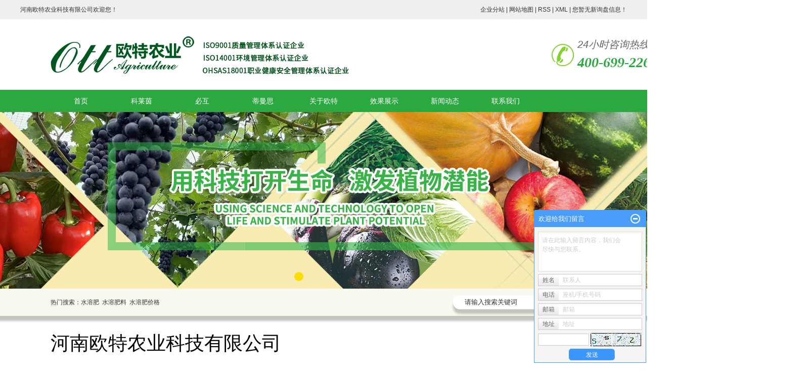

--- FILE ---
content_type: text/html;charset=utf-8
request_url: http://www.klysrf.com/hunan.html
body_size: 12195
content:
 <!DOCTYPE html>
<html lang="zh-CN">
<head>
<meta charset="utf-8">
<meta http-equiv="X-UA-Compatible" content="IE=edge,chrome=1">
<title>湖南水溶肥_湖南水溶肥料_湖南水溶肥价格_湖南水溶肥厂家-河南欧特农业科技有限公司</title>
<meta name="keywords" content="湖南水溶肥,湖南水溶肥料,湖南水溶肥价格,湖南水溶肥厂家,河南欧特农业科技有限公司" />
<meta name="description" content="河南欧特农业科技有限公司是一家以高新生物技术为核心，有机、生态、绿色、健康为理念，集水溶肥、有机无机肥料、高端水溶性肥料、功能型肥料及高效活性微生物菌剂的研发、生产、销售与服务为一体的现代化农业科技企业。" />
<meta name="baidu-site-verification" content="KfuloEXKSI" />
<meta name="360-site-verification" content="a85434bf657f1e6a20545d649f4a0623" />
<link rel="shortcut icon" type="image/x-icon" href="http://www.klysrf.com/ico/favicon.ico?878231128" />
<link rel="stylesheet" type="text/css" href="http://www.klysrf.com/template/default/style/base.css?9.2" />
<link rel="stylesheet" type="text/css" href="http://www.klysrf.com/template/default/style/model.css?9.2" />
<link rel="stylesheet" type="text/css" href="http://www.klysrf.com/template/default/style/main.css?9.2" />
<link rel="stylesheet" type="text/css" href="http://www.klysrf.com/data/user.css?9.2" />
<script src="http://www.klysrf.com/template/default/js/jquery-1.8.3.min.js?9.2"></script>
<script>
	var url = 'http://www.klysrf.com/';
	var M_URL = 'http://www.klysrf.com/m/';
</script>
<script src="http://www.klysrf.com/template/default/js/mobile.js?9.2"></script>
</head>
<body>

<!-- 公共头部包含 -->
<div class="head">
  <div class="top clearfix">
    <div class="wel fl"><p>河南欧特农业科技有限公司欢迎您！</p><p><br/></p></div>
    <div class="k1 fr">
      <a href="http://www.klysrf.com/region/" >企业分站</a> |
      <a href="http://www.klysrf.com/sitemap/">网站地图</a> |
      <a href="http://www.klysrf.com/rss.xml">RSS</a> |
      <a href="http://www.klysrf.com/sitemap.xml">XML</a> |
      <a href="http://www.klysrf.com/dm/" class="feedback" target="_blank" rel="nofollow">您暂无新询盘信息！</a>
    </div>
  </div>
</div>
<div id="header">
  <div class="top clearfix">
  	<div class="logo">
  		<a href="http://www.klysrf.com/" class="logo">
        <h1><img alt="水溶肥" src="http://www.klysrf.com/data/images/other/20240621155704_202.png" /></h1>
      </a>
    </div>
    <div class="yu fl"> <p><img src="/data/upload/image/20200530/1590823623724608.png" title="科莱茵大量元素水溶肥" alt="科莱茵大量元素水溶肥" width="300" height="100" border="0" vspace="0" style="width: 300px; height: 100px;"/></p></div>
     <div class="k2 fr">
       <p><span style="font-size: 20px;">24小时咨询热线</span></p><p><span style="color: rgb(44, 168, 65); font-size: 36px;"></span></p><p style="white-space: normal;"><font color="#2ca841" face="微软雅黑, Microsoft YaHei"><span style="font-size: 28px;"><b>400-699-2265</b></span></font></p>
    </div>
  	<div class="topLink">
      	</div>
  </div>
</div>
<!-- 导航栏包含 -->
  <div id="menu" >
  <ul class="nav clearfix">
      <li><a href="http://www.klysrf.com/">首页</a></li>
      <li><a href="http://www.klysrf.com/product.php?mod=list&word=&brand=8">科莱茵</a></li>
      <li><a href="http://www.klysrf.com/product.php?mod=list&word=&brand=9">必互</a></li>
       <li><a href="http://www.klysrf.com/product.php?mod=list&word=&brand=11">蒂曼思</a>
        
      </li>

	
   <li><a href="http://www.klysrf.com/about/">关于欧特</a>
        <div class="sec">
                                 <a href="http://www.klysrf.com/about/company.html">公司简介</a>
                                  <a href="/case/ryzz8f2/">资质荣誉</a>
                                  <a href="http://www.klysrf.com/about/contact.html">联系我们</a>
                                  <a href="/news/company/">新闻动态</a>
                                  <a href="/case/cfsbc6b/">厂区风貌</a>
                        </div>
      </li>

      <li><a href="http://www.klysrf.com/case/xgal2b3/">效果展示</a>
	 <div class="sec">
                       <a href="http://www.klysrf.com/case/xgal2b3/"target=''>效果案例</a>
             </div>
  </li>
      <li><a href="http://www.klysrf.com/news/nyjs6b7/">新闻动态</a></li>

      <li class="lxff"><a href="http://www.klysrf.com/about_contact/lxfs024.html">联系我们</a></li>
  </ul>
</div>

<script type="text/javascript">

$(function(){
	$('.nav > li').hover(function(){
		var sec_count  = $(this).find('.sec a').length;
		var a_height   = $(this).find('.sec a').eq(0).height();
		var sec_height =  sec_count * a_height;
		$(this).find('.sec').stop().animate({height:sec_height},300);
	},function(){
		$(this).find('.sec').stop().animate({height:0},300);
	});
});


</script>

<script type="text/javascript">
$(function(){
  $('.translate-en a').last().css('border','none');
  $('.translate li').hover(function(){
    $(this).find('.translate-en').stop().slideDown();
  },function(){
    $(this).find('.translate-en').stop().slideUp();
  }
  );
});
</script>

<!-- 首页banner -->
<div class="banner">
<ul class="bb">
           <li>
       <a title="首页" >
        <img src="http://www.klysrf.com/data/images/slide/20210915172532_697.jpg" alt="首页" width="1920" height="350" />
       </a>
      </li>
     </ul>
</div>

<div class="search clearfix">
    <div class="ss">
        <form method="get" name="formsearch" id="formsearch" action="http://www.klysrf.com/search.php">
            <input type='text' name='wd' id="keyword" value="请输入搜索关键词" />
              <input type="submit" id="s_btn" value="" />
        </form>
        <div class="hotSearch">热门搜索：<a href="http://www.klysrf.com/search.php?wd=%E6%B0%B4%E6%BA%B6%E8%82%A5">水溶肥</a><a href="http://www.klysrf.com/search.php?wd=%E6%B0%B4%E6%BA%B6%E8%82%A5%E6%96%99">水溶肥料</a><a href="http://www.klysrf.com/search.php?wd=%E6%B0%B4%E6%BA%B6%E8%82%A5%E4%BB%B7%E6%A0%BC">水溶肥价格</a></div>
    </div>
</div>

<div class="a2 ab clearfix">
    <div class="ab-le fl">
        <h3>河南欧特农业科技有限公司</h3>
        <div class="cont"><p style="text-indent:43px"><span style="font-family: 仿宋_GB2312; font-size: 18px;">河南欧特农业科技有限公司是一家以植物营养技术为主旨，生态、绿色、健康为理念，集有机肥料、有机无机复混肥料、水溶性肥料、螯合肥、功能肥、生物诱导素及微生物菌剂的研发、生产、销售与服务为一体的现代化农业科技企业。现为品牌强国肥料行业优选成员单位、国家高新技术企业、河南省肥料协会会员单位、河南省肥料协会作物营养与检测技术分会理事单位、河南省有机肥推广试点企业，企业信用评价AAA级信用企业。</span></p><p style="text-indent:43px"><br/></p><p><br/></p></div>
    </div>
    <div class="ab-ri fr"><!--<p><embed src="../template/default/images/shipin.mp4" windowlessvideo="1" wmode="Opaque" style="position: relative;width:464px;height:304px; "/></p>--><p><iframe height="304" width="464" src="https://player.youku.com/embed/XNjM5OTc4Mjc3Mg==" frameborder="0"></iframe></p></div>
    <div class="clearboth"></div>
    <div class="ab-cont">
        <img class="l_btn3" src="http://www.klysrf.com/template/default/images/left.png"/>
        <img class="r_btn3" src="http://www.klysrf.com/template/default/images/right.png"/>
        <!-- 滚动开始 -->
<div id="demo">
<div id="indemo">
	<div id="demo1">
		<ul class="clearfix">
						<li>
			    <a href="/case/161.html">
				    <img border="0" src="http://www.klysrf.com/data/images/slide/20240621141931_341.jpg" />
				</a>
			</li>
						<li>
			    <a href="/case/156.html">
				    <img border="0" src="http://www.klysrf.com/data/images/slide/20240621140849_183.jpg" />
				</a>
			</li>
						<li>
			    <a href="/case/137.html">
				    <img border="0" src="http://www.klysrf.com/data/images/slide/20240621141720_571.jpg" />
				</a>
			</li>
						<li>
			    <a href="/case/135.html">
				    <img border="0" src="http://www.klysrf.com/data/images/slide/20240621141843_524.jpg" />
				</a>
			</li>
						<li>
			    <a href="/case/133.html">
				    <img border="0" src="http://www.klysrf.com/data/images/slide/20240621141133_871.jpg" />
				</a>
			</li>
						<li>
			    <a href="/news/company/">
				    <img border="0" src="http://www.klysrf.com/data/images/slide/20210727170515_738.png" />
				</a>
			</li>
						<li>
			    <a href="">
				    <img border="0" src="http://www.klysrf.com/data/images/slide/20210727170529_670.png" />
				</a>
			</li>
						<li>
			    <a href="">
				    <img border="0" src="http://www.klysrf.com/data/images/slide/20210727170552_239.png" />
				</a>
			</li>
						<li>
			    <a href="">
				    <img border="0" src="http://www.klysrf.com/data/images/slide/20210727170604_304.png" />
				</a>
			</li>
						<li>
			    <a href="">
				    <img border="0" src="http://www.klysrf.com/data/images/slide/20210727170616_329.png" />
				</a>
			</li>
						<li>
			    <a href="">
				    <img border="0" src="http://www.klysrf.com/data/images/slide/20210727170628_275.png" />
				</a>
			</li>
						<li>
			    <a href="">
				    <img border="0" src="http://www.klysrf.com/data/images/slide/20210727170639_930.png" />
				</a>
			</li>
					</ul>
	</div>
	<div id="demo2"></div>
	</div>
</div>
<!-- 滚动结束 -->

    </div>
    
</div>

<div class="a2 chan clearfix">
    <div class="chan-le fl">
        <h3>产品中心</h3>
        <ul class="fenlei">
                        <li><a href="http://www.klysrf.com/product/hunan_cpfly3ba/" class="list_item">湖南大量元素水溶肥料</a></li>
                        <li><a href="http://www.klysrf.com/product/hunan_cpfle744/" class="list_item">湖南中微量元素水溶肥</a></li>
                        <li><a href="http://www.klysrf.com/product/hunan_cpfls904/" class="list_item">湖南氨基酸水溶肥料</a></li>
                        <li><a href="http://www.klysrf.com/product/hunan_fzssrfl2bf/" class="list_item">湖南腐植酸水溶肥料</a></li>
                        <li><a href="http://www.klysrf.com/product/hunan_wswjjb01/" class="list_item">湖南微生物菌剂</a></li>
                        <li><a href="http://www.klysrf.com/product/hunan_gnfe83/" class="list_item">湖南功能肥</a></li>
                        <li><a href="http://www.klysrf.com/product/hunan_swyds637/" class="list_item">湖南生物诱导素</a></li>
                        <li><a href="http://www.klysrf.com/product/hunan_dmssrf3af/" class="list_item">湖南蒂曼思水溶肥</a></li>
                    </ul>
        <div class="chan-tel">
            <span>400-699-2265</span>
            <a href="message/">在线咨询</a>
        </div>
    </div>
    <div class="chan-ri fr">
        <div class="chan-tit">热销产品<a href="product/">更多>></a></div>
        <ul class="product_list1 clearfix">
                            <li>
                    <a href="http://www.klysrf.com/product/hunan_836.html" title="湖南超微粉大量元素水溶肥" class="img"><img src="http://www.klysrf.com/data/images/product/thumb_20241026094726_942.jpg" alt="湖南超微粉大量元素水溶肥" /></a>
                    <h3><a href="http://www.klysrf.com/product/hunan_836.html" title="湖南超微粉大量元素水溶肥">湖南超微粉大量元素水</a></h3>
                </li>
                            <li>
                    <a href="http://www.klysrf.com/product/hunan_840.html" title="湖南旺根，快长，喜果，葡提果，双动力" class="img"><img src="http://www.klysrf.com/data/images/product/thumb_20241026103643_893.jpg" alt="湖南旺根，快长，喜果，葡提果，双动力" /></a>
                    <h3><a href="http://www.klysrf.com/product/hunan_840.html" title="湖南旺根，快长，喜果，葡提果，双动力">湖南旺根，快长，喜果</a></h3>
                </li>
                            <li>
                    <a href="http://www.klysrf.com/product/hunan_839.html" title="湖南含腐植酸水溶肥料" class="img"><img src="http://www.klysrf.com/data/images/product/thumb_20241026103531_185.jpg" alt="湖南含腐植酸水溶肥料" /></a>
                    <h3><a href="http://www.klysrf.com/product/hunan_839.html" title="湖南含腐植酸水溶肥料">湖南含腐植酸水溶肥料</a></h3>
                </li>
                            <li>
                    <a href="http://www.klysrf.com/product/hunan_837.html" title="湖南解决线虫，根腐，烂苗菌剂" class="img"><img src="http://www.klysrf.com/data/images/product/thumb_20241026102602_325.jpg" alt="湖南解决线虫，根腐，烂苗菌剂" /></a>
                    <h3><a href="http://www.klysrf.com/product/hunan_837.html" title="湖南解决线虫，根腐，烂苗菌剂">湖南解决线虫，根腐，</a></h3>
                </li>
                            <li>
                    <a href="http://www.klysrf.com/product/hunan_838.html" title="湖南含甲壳素和木醋液桶肥" class="img"><img src="http://www.klysrf.com/data/images/product/thumb_20241028140515_342.jpg" alt="湖南含甲壳素和木醋液桶肥" /></a>
                    <h3><a href="http://www.klysrf.com/product/hunan_838.html" title="湖南含甲壳素和木醋液桶肥">湖南含甲壳素和木醋液</a></h3>
                </li>
                            <li>
                    <a href="http://www.klysrf.com/product/hunan_841.html" title="湖南不烧根,不伤苗 , 菌肥" class="img"><img src="http://www.klysrf.com/data/images/product/thumb_20241028142345_775.jpg" alt="湖南不烧根,不伤苗 , 菌肥" /></a>
                    <h3><a href="http://www.klysrf.com/product/hunan_841.html" title="湖南不烧根,不伤苗 , 菌肥">湖南不烧根,不伤苗 </a></h3>
                </li>
                    </ul>
        <div class="chan-tit" style="margin-top: 30px;">展示产品<a href="product/">更多>></a></div>
        <ul class="product_list1 clearfix">
                            <li>
                    <a href="http://www.klysrf.com/product/hunan_833.html" title="湖南蒂曼思糖醇螯合钙+镁" class="img"><img src="http://www.klysrf.com/data/images/product/thumb_20241028155426_476.jpg" alt="湖南蒂曼思糖醇螯合钙+镁" /></a>
                    <h3><a href="http://www.klysrf.com/product/hunan_833.html" title="湖南蒂曼思糖醇螯合钙+镁">湖南蒂曼思糖醇螯合钙</a></h3>
                </li>
                            <li>
                    <a href="http://www.klysrf.com/product/hunan_831.html" title="湖南矿源黄腐酸钾 （微生物菌剂）" class="img"><img src="http://www.klysrf.com/data/images/product/thumb_20241028154236_386.jpg" alt="湖南矿源黄腐酸钾 （微生物菌剂）" /></a>
                    <h3><a href="http://www.klysrf.com/product/hunan_831.html" title="湖南矿源黄腐酸钾 （微生物菌剂）">湖南矿源黄腐酸钾 （</a></h3>
                </li>
                            <li>
                    <a href="http://www.klysrf.com/product/hunan_830.html" title="湖南捷沅伊多金（浅层稀矿源黄腐酸钾）" class="img"><img src="http://www.klysrf.com/data/images/product/thumb_20241028152215_465.jpg" alt="湖南捷沅伊多金（浅层稀矿源黄腐酸钾）" /></a>
                    <h3><a href="http://www.klysrf.com/product/hunan_830.html" title="湖南捷沅伊多金（浅层稀矿源黄腐酸钾）">湖南捷沅伊多金（浅层</a></h3>
                </li>
                    </ul>
    </div>
    <div class="clearboth"></div>
    <div class="heng"><p><img src="/data/upload/image/20220324/1648115703487985.jpg" title="1648115703487985.jpg" alt="未标题-3.jpg"/></p></div>
</div>

<div class="a2 liyou">
    <div class="tit"><img src="http://www.klysrf.com/template/default/images/ly.png"></div>
    <div class="liyou-cont">
        <div class="lyimg1"><p><img src="/data/upload/image/20190531/1559272373536443.jpg" title="功能肥厂家批发" alt="功能肥厂家批发" width="475" height="308" border="0" vspace="0" style="width: 475px; height: 308px;"/></p></div>
        <div class="lyimg2"><p><img src="/data/upload/image/20190531/1559272391679112.jpg" title="科莱茵水溶肥用户反馈" alt="科莱茵水溶肥用户反馈" width="475" height="285" border="0" vspace="0" style="width: 475px; height: 285px;"/></p></div>
        <div class="lyimg3"><p><img src="/data/upload/image/20190531/1559272410279918.jpg" title="河南水溶肥厂家" alt="河南水溶肥厂家" width="474" height="219" border="0" vspace="0" style="width: 474px; height: 219px;"/></p></div>
        <div class="ly1 lya">
            <h3>企业实力<span>Highlight the strength</span></h3>
            <div><p style="text-indent: 2em;"><span style="font-family: arial, helvetica, sans-serif; text-indent: 2em;">欧特集团是一家拥有河南琦芯玻璃有限公司、河南欧特农业科技有限公司</span><span style="font-family: arial, helvetica, sans-serif; text-indent: 2em;">两</span><span style="font-family: arial, helvetica, sans-serif; text-indent: 2em;">家全资子公司的集团化管理公司。集团业务涉及肥料研发与生产、植物营养研究、植物生命技术、植物营养液研发与应用、生物技术开发、进出口贸易、商贸百货及玻璃深加工等。</span><br/></p><audio controls="controls" style="display: none;"></audio></div>
        </div>
        <div class="ly2 lya">
            <h3>品牌宣传<span>advanced equipment</span></h3>
            <div><p style="text-indent: 2em;">国家高新技术企业、河南省肥料协会会员单位、河南省肥料协会作物营养与检测技术分分理事单位、河南省有机肥推广试点企业、企业信用评价AAA级信用企业、品牌强国肥料行业优选成员单位。</p></div>
        </div>
        <div class="ly3 lya">
            <h3>公司保障<span>Company guarantee</span></h3>
            <div><p>郑重的保障：1、品质保障；2、无理由退货；3、不缺少含量；4、拒添加激素；5、不使用低端原料；6、不使用违禁物；7、与我公司产品在剂型、含量、配方、原料完全一致的情况下，价高退差。</p></div>
        </div>
        <div class="ly4 lya">
            <h3>产品丰富<span>Strict process</span></h3>
            <div><p style="text-indent: 2em;">公司旗下品牌“科莱茵”<span style="text-indent: 32px;">“蒂曼思”</span>目前已形成粉剂、悬浮剂、水剂、颗粒剂、螯合剂及清液肥六大剂型，涵盖大量元素水溶肥料、中量元素水溶肥料、微量元素水溶肥料、含腐植酸水溶肥料、含氨基酸水溶肥料、复合微生物菌剂和螯合肥料等七大系列百余种产品。</p></div>
        </div>
        <div class="ly5 lya">
            <h3>服务理念<span>Perfect Service</span></h3>
            <div class="cont"><p>完善的质量保障体系：每批次产品均进行生产检验和出厂检验，不合格产品不出厂。</p><p>标准的技术服务体系：量身定作市场运作指导方案及科学的施肥方案。<br/></p><p>顺畅的物流服务体系：24小时内发货，物流快捷配送，跟踪服务。<br/></p><p><br/></p></div>
            <a href="message/">立即咨询</a>
            <div class="ly-tel"></div>
        </div>
    </div>
</div>

<div class="heng2"><p><img src="/data/upload/image/20220324/1648115400973208.jpg" title="1648115400973208.jpg" alt="未标题-1.jpg"/></p></div>

<div class="heng4"><p><img src="/data/upload/image/20190823/1566550532850034.jpg" title="水溶肥厂家" alt="水溶肥厂家" width="1083" height="462" border="0" vspace="0" style="width: 1083px; height: 462px;"/></p></div>

<div class="a1 ys" style="display:none">
    <div class="a2 ys-cont">
        <div class="ysimg"><img src="http://www.klysrf.com/template/default/images/ys.png"></div>
        <ul>
                        <li>
                <a href="javascript:;">
                    <img border="0" src="http://www.klysrf.com/data/images/slide/20190508165529_572.png" />
                    <span>精选原料</span>
                </a>
                <div class="cont">
                    <h3>SLTE技术提取水溶性甲壳素。海藻精选取北大西洋海岸仅有的AscophyllumNodosum(墨角藻属)海藻</h3>
                    <p>SLTE technology was used to extract water-soluble chitin. The only AscophyllumNodosum(fucus) <br>
algae from the north Atlantic coast were culled</p>
                </div>
            </li>
                        <li>
                <a href="javascript:;">
                    <img border="0" src="http://www.klysrf.com/data/images/slide/20190508165551_330.png" />
                    <span>品类齐全</span>
                </a>
                <div class="cont">
                    <h3>粉剂、水剂、悬浮剂、螯合剂及清液肥五大剂型六大系列</h3>
                    <p>Powder, water, suspension agent, chelating agent and clear <br>
liquid fertilizer five dosage form six series</p>
                </div>
            </li>
                        <li>
                <a href="javascript:;">
                    <img border="0" src="http://www.klysrf.com/data/images/slide/20190508165610_973.png" />
                    <span>卓越效果</span>
                </a>
                <div class="cont">
                    <h3>营养、调节、免疫三效合一</h3>
                    <p>Nutrition, regulation, immunity three effects in one</p>
                </div>
            </li>
                        <li>
                <a href="javascript:;">
                    <img border="0" src="http://www.klysrf.com/data/images/slide/20190508165634_993.png" />
                    <span>先进工艺</span>
                </a>
                <div class="cont">
                    <h3>全球领先的HSPS高温固相合成技术</h3>
                    <p>The world's leading HSPS high temperature solid phase<br>
synthesis technology</p>
                </div>
            </li>
                        <li>
                <a href="javascript:;">
                    <img border="0" src="http://www.klysrf.com/data/images/slide/20190508165649_104.png" />
                    <span>使用有保障</span>
                </a>
                <div class="cont">
                    <h3>郑重承诺：正品保证，假一赔十</h3>
                    <p>Solemn commitment: genuine guarantee, false one compensate ten</p>
                </div>
            </li>
                        <li>
                <a href="javascript:;">
                    <img border="0" src="http://www.klysrf.com/data/images/slide/20190508165706_685.png" />
                    <span>经销无压力</span>
                </a>
                <div class="cont">
                    <h3>无理由退货肥料企业</h3>
                    <p>Domestic only without reason returns fertilizer business</p>
                </div>
            </li>
                    </ul>
    </div>
</div>

<div class="a2 dong">
    <div class="tit2"><h3>公司动态</h3>company dynamic</div>
    <div class="xin-cont clearfix">
        <div class="xin-le fl">
            <div class="xin-tit">市场反馈<a href="/news/scfk44c/">查看更多 >></a></div>
            <ul class="news_list1">
                                <li class="clearfix">
                    <a href="http://www.klysrf.com/news/1158.html"><img src="http://www.klysrf.com/data/images/news/thumb_20211009102749_629.png" alt="大量元素水溶肥的作用与功效"/></a>
                    <div class="cont">
                        <h3><a href="http://www.klysrf.com/news/1158.html">大量元素水溶肥的作用与功效<span>TIME : 09.29.2021</span></a></h3>
                        <p>大量元素水溶肥是十分常见的肥料之一。大量元素水溶肥可以根据其元素的不同配比可分为均衡性、高氮型、高磷型、高...</p>
                        <a href="http://www.klysrf.com/news/1158.html" title="大量元素水溶肥的作用与功效" class="xin-more"></a>
                    </div>
                </li>
                                <li class="clearfix">
                    <a href="http://www.klysrf.com/news/1156.html"><img src="http://www.klysrf.com/data/images/news/thumb_20211009102954_473.jpg" alt="大量元素水溶肥使用方法"/></a>
                    <div class="cont">
                        <h3><a href="http://www.klysrf.com/news/1156.html">大量元素水溶肥使用方法<span>TIME : 09.08.2021</span></a></h3>
                        <p>可以叶面施肥、浸种蘸根、灌溉施肥，灌溉包括喷灌、滴灌等方式进行灌溉时施肥，既节约用水，又节约施肥，而且还植...</p>
                        <a href="http://www.klysrf.com/news/1156.html" title="大量元素水溶肥使用方法" class="xin-more"></a>
                    </div>
                </li>
                                <li class="clearfix">
                    <a href="http://www.klysrf.com/news/1132.html"><img src="http://www.klysrf.com/data/images/news/thumb_20211201174533_238.png" alt="大量元素水溶肥使用方法"/></a>
                    <div class="cont">
                        <h3><a href="http://www.klysrf.com/news/1132.html">大量元素水溶肥使用方法<span>TIME : 08.13.2021</span></a></h3>
                        <p>可以叶面施肥、浸种蘸根、灌溉施肥，灌溉包括喷灌、滴灌等方式进行灌溉时施肥，既节约用水，又节约施肥，而且还植...</p>
                        <a href="http://www.klysrf.com/news/1132.html" title="大量元素水溶肥使用方法" class="xin-more"></a>
                    </div>
                </li>
                            </ul>
        </div>
        <div class="xin-ri fr">
            <div class="xin-tit">效果展示<a href="case/xgal5f7/">查看更多 >></a></div>
            <div class="cont">
                <div id="m_demo">
                    <div id="m_indemo">
                        <div id="m_demo1">
                            <ul class="dong_list1 clearfix">
                                                                <li><a href="/case/38.html"><img border="0" src="http://www.klysrf.com/data/images/slide/20190509082059_847.png"/></a></li>
                                                                <li><a href="/case/39.html"><img border="0" src="http://www.klysrf.com/data/images/slide/20190516092232_911.png"/></a></li>
                                                                <li><a href="/case/40.html"><img border="0" src="http://www.klysrf.com/data/images/slide/20190516092244_614.png"/></a></li>
                                                                <li><a href="/case/41.html"><img border="0" src="http://www.klysrf.com/data/images/slide/20190516092304_193.png"/></a></li>
                                                                <li><a href="/case/42.html"><img border="0" src="http://www.klysrf.com/data/images/slide/20190516092423_245.png"/></a></li>
                                                            </ul>
                        </div>
                        <div id="m_demo2"></div>
                    </div>
                </div>
                <div id="m1_demo">
                    <div id="m1_indemo">
                        <div id="m1_demo1">
                            <ul class="dong_list1 clearfix">
                                                                <li><a href="/case/43.html"><img border="0" src="http://www.klysrf.com/data/images/slide/20190516092322_333.png" /></a></li>
                                                                <li><a href="/case/44.html"><img border="0" src="http://www.klysrf.com/data/images/slide/20190516092333_249.png" /></a></li>
                                                                <li><a href="/case/45.html"><img border="0" src="http://www.klysrf.com/data/images/slide/20190516092344_684.png" /></a></li>
                                                                <li><a href="/case/xgalebb/"><img border="0" src="http://www.klysrf.com/data/images/slide/20190516092401_368.png" /></a></li>
                                                            </ul>
                        </div>
                        <div id="m1_demo2"></div>
                    </div>
                </div>
            </div>
        </div>
    </div>
</div>

<div class="heng3"><p><img src="/data/upload/image/20220324/1648115380850635.jpg" title="1648115380850635.jpg" alt="未标题-2.jpg"/></p></div>

<div class="a2 xin">
    <div class="tit2"><h3>新闻资讯</h3>Related news</div>
    <div class="xin-cont clearfix">
        <div class="xin-le fl">
            <div class="xin-tit">公司新闻<a href="news/company/">查看更多 >></a></div>
            <ul class="news_list1">
                                <li class="clearfix">

                    <a href="http://www.klysrf.com/news/1556.html"><img src="http://www.klysrf.com/data/images/news/thumb_20260110140915_433.jpg" alt="基地种植大户走进欧特肥料厂家， 现场签约火爆！"/></a>
                    <div class="cont">
                        <h3><a href="http://www.klysrf.com/news/1556.html">基地种植大户走进欧特肥料厂...<span>TIME : 01.10.2026</span></a></h3>
                        <p>欧特肥料厂家迎来了一批特殊的客人——来自各地的种植大户代表。他们不远千里，深入欧特厂区与总部，亲眼见证高品...</p>
                        <a href="http://www.klysrf.com/news/1556.html" title="基地种植大户走进欧特肥料厂家， 现场签约火爆！" class="xin-more"></a>
                    </div>
                </li>
                                <li class="clearfix">

                    <a href="http://www.klysrf.com/news/1555.html"><img src="http://www.klysrf.com/data/images/news/thumb_20260103112025_145.jpg" alt="探秘现代农业新标杆：《河南人物》联谊会走进欧特农业厂家"/></a>
                    <div class="cont">
                        <h3><a href="http://www.klysrf.com/news/1555.html">探秘现代农业新标杆：《河南...<span>TIME : 01.03.2026</span></a></h3>
                        <p>探秘现代农业新标杆：《河南人物》联谊会走进欧特农业厂家冬日的阳光洒在厂区的大门上，12月18日，河南省《河...</p>
                        <a href="http://www.klysrf.com/news/1555.html" title="探秘现代农业新标杆：《河南人物》联谊会走进欧特农业厂家" class="xin-more"></a>
                    </div>
                </li>
                                <li class="clearfix">

                    <a href="http://www.klysrf.com/news/1554.html"><img src="http://www.klysrf.com/data/images/news/thumb_20251222171343_644.jpg" alt="欧特水溶肥厂家总部新址落成：迈向全新征程，服务现代农业"/></a>
                    <div class="cont">
                        <h3><a href="http://www.klysrf.com/news/1554.html">欧特水溶肥厂家总部新址落成...<span>TIME : 12.22.2025</span></a></h3>
                        <p>尊敬的合作伙伴与广大农户朋友们： 我们满怀激动与喜悦的心情向大家宣布：欧特水溶肥厂家总部已顺利完成整体搬迁...</p>
                        <a href="http://www.klysrf.com/news/1554.html" title="欧特水溶肥厂家总部新址落成：迈向全新征程，服务现代农业" class="xin-more"></a>
                    </div>
                </li>
                            </ul>
        </div>
        <div class="xin-ri fr">
            <div class="xin-tit">常见问题<a href="news/jszx30f/">查看更多 >></a></div>
            <div class="cont">
                <div id="kehu">
                    <div id="jian">
                        <div id="zheng">
                            <ul class="news_list2">
                                                                <li><a href="http://www.klysrf.com/news/1102.html" title="黄瓜应该如何施肥？">黄瓜应该如何施肥？</a><p>   黄瓜是消费量很大的一种果菜。黄瓜生长快、结果多，喜肥，根系耐肥力弱，对土壤营养条件要求比较严格。黄瓜适宜在肥沃的沙...</p></li>
                                                                <li><a href="http://www.klysrf.com/news/1123.html" title="灌溉方式有几种？各有什么特点？">灌溉方式有几种？各有什么特...</a><p>   灌溉就是通过人工向农田补水。灌溉方式主要有以下几种：   (1)地面灌溉：水流经田间，靠重力或毛细管作用浸润土壤，...</p></li>
                                                                <li><a href="http://www.klysrf.com/news/1121.html" title="如何辩证地看待有机肥和化肥的作用？">如何辩证地看待有机肥和化肥...</a><p>   无论是有机肥还是化肥，所提供给作物的都是养分，施肥效果都有好坏两种可能，关键在于施用是否合理。如果肥料的施用量、养...</p></li>
                                                                <li><a href="http://www.klysrf.com/news/1103.html" title="辣椒应该如何施肥才能增产？">辣椒应该如何施肥才能增产？</a><p>     辣椒是茄科辣椒属一年或有限多年生草本植物。苗期要求温度较高，白天25~30℃，夜晚15-18℃，幼苗不耐低温，...</p></li>
                                                                <li><a href="http://www.klysrf.com/news/1099.html" title="蕃茄应该如何施肥？如何追肥？">蕃茄应该如何施肥？如何追肥...</a><p>   蕃茄是以成熟多汁浆果为产品的草本植物。蕃茄喜温，充足的光照、适宜的温差利于养分的积累和转熟，促使植株健康发育，避免...</p></li>
                                                                <li><a href="http://www.klysrf.com/news/1155.html" title="什么是螯合剂（或称络合剂）？叶面肥中加入鳌合剂有什么好处？">什么是螯合剂（或称络合剂）...</a><p>   鳌合剂也称络合剂，是复杂的往往带有环状结构的化合物，如EDTA、DTPA、CDTA等，它们作为配位体对中心金属离子...</p></li>
                                                            </ul>
                        </div>
                        <div id="xtop"></div>
                    </div>
                </div>
            </div>
        </div>
    </div>
</div>

<div id="footer">
	<div class="a2 clearfix">
		<div class="foot fl">
			<h3>河南欧特农业科技有限公司</h3>
			<div><p>联系电话：市场部王经理 13683807081</p><p>地&nbsp; &nbsp; &nbsp; &nbsp;址 : 长葛市石固镇朝阳村暖泉路1009号</p><p>产品分类：<a href="/product/cpfly3ba/" target="_self">大量元素水溶肥料</a>&nbsp; &nbsp;<a href="/product/cpfle744/" target="_self">中微量元素水溶肥</a>&nbsp; &nbsp;<a href="/product/cpfls904/" target="_self">氨基酸水溶肥料</a>&nbsp; &nbsp;<a href="/product/fzssrfl2bf/" target="_self">腐植酸水溶肥料</a>&nbsp; &nbsp;<a href="/product/wswjjb01/" target="_self">微生物菌剂</a></p><p>&nbsp; &nbsp; &nbsp; &nbsp; &nbsp; &nbsp; &nbsp; &nbsp; &nbsp;<a href="/product/gnfe83/" target="_self">功能肥</a>&nbsp; &nbsp;<a href="/product/swyds637/" target="_self">生物诱导素</a>&nbsp; &nbsp;<a href="/product/dmssrf3af/" target="_self">蒂曼思水溶肥</a></p><p>网&nbsp; &nbsp; &nbsp; 址：<a href="http://www.klysrf.com/" target="_self">www.klysrf.com</a>&nbsp; &nbsp; &nbsp; &nbsp; <a href="/about_yyzz/yyzz0f7.html" target="_self">营业执照</a></p><audio controls="controls" style="display: none;"></audio><audio controls="controls" style="display: none;"></audio>
				<a style="display: inline-block;margin-top: 16px;"   href="http://www.klysrf.com/getkey/" title="热推产品">热推产品</a>&nbsp;&nbsp;|&nbsp;&nbsp;主营区域：
									<span><a href="http://www.klysrf.com/guangxi.html">广西</a></span>
									<span><a href="http://www.klysrf.com/yunnan.html">云南</a></span>
									<span><a href="http://www.klysrf.com/guangdong.html">广东</a></span>
									<span><a href="http://www.klysrf.com/xinjiang.html">新疆</a></span>
									<span><a href="http://www.klysrf.com/shandong.html">山东</a></span>
									<span><a href="http://www.klysrf.com/hebei.html">河北</a></span>
									<span><a href="http://www.klysrf.com/sichuang.html">四川</a></span>
									<span><a href="http://www.klysrf.com/neimeng.html">内蒙</a></span>
									<span><a href="http://www.klysrf.com/guizhou.html">贵州</a></span>
									<span><a href="http://www.klysrf.com/fujian.html">福建</a></span>
									<span><a href="http://www.klysrf.com/zhejiang.html">浙江</a></span>
									<span><a href="http://www.klysrf.com/anhui.html">安徽</a></span>
									<span><a href="http://www.klysrf.com/jiangsu.html">江苏</a></span>
									<span><a href="http://www.klysrf.com/gansu.html">甘肃</a></span>
									<span><a href="http://www.klysrf.com/hunan.html">湖南</a></span>
									<span><a href="http://www.klysrf.com/henan.html">河南</a></span>
									<span><a href="http://www.klysrf.com/jilin.html">东三省</a></span>
											</div>
		</div>
		<div class="er fr">
			<span>扫一扫添加微信公众号</span>
			<div><p><img src="/data/upload/image/20200801/1596274878256776.jpg" title="欧特农业公众号" alt="欧特农业公众号" width="150" height="150" border="0" vspace="0" style="width: 150px; height: 150px;"/></p></div>
		</div>
	</div>
</div>
<div class="copyright">
		Copyright © 河南欧特农业科技有限公司 技术支持：<a rel='nofollow' href='http://www.xysd.top' target='_blank'>祥云时代&nbsp&nbsp备案号：<a href="http://beian.miit.gov.cn/">豫ICP备17000735号-2</a></a> <a href='http://www.klysrf.com/about_disclaimer/mzsmc48.html'>免责声明</a>
		<div class="f_link">友情链接：
    </div>
</div>

<!-- 此处为统计代码 -->
<script>
document.write(unescape('%3Cscript%3E%0Avar%20_hmt%20%3D%20_hmt%20%7C%7C%20%5B%5D%3B%0A%28function%28%29%20%7B%0A%20%20var%20hm%20%3D%20document.createElement%28%22script%22%29%3B%0A%20%20hm.src%20%3D%20%22https%3A//hm.baidu.com/hm.js%3F89f4a39c6ea1b875d7291279eac4d4a7%22%3B%0A%20%20var%20s%20%3D%20document.getElementsByTagName%28%22script%22%29%5B0%5D%3B%20%0A%20%20s.parentNode.insertBefore%28hm%2C%20s%29%3B%0A%7D%29%28%29%3B%0A%3C/script%3E%0A'));
</script><script>(function() {var _53code = document.createElement("script");_53code.src = "https://tb.53kf.com/code/code/10064589/1";var s = document.getElementsByTagName("script")[0]; s.parentNode.insertBefore(_53code, s);})();</script>

<script charset="UTF-8" id="LA_COLLECT" src="//sdk.51.la/js-sdk-pro.min.js"></script>
<script>LA.init({id: "JqnePdtYW8v8iVI1",ck: "JqnePdtYW8v8iVI1"})</script>


<script>
  $(document).ready(function(){
      $(function () {
  //当点击跳转链接后，回到页面顶部位
          $("#gotop").click(function(){
              $('body,html').animate({scrollTop:0},400);
              return false;
          });
      });
  });
</script>

<script>
   $('.kf-open').on('click',function(){
      $(".kf-content").animate({opacity:'show'},'normal',function(){
      $(".kf-content").show();
      });
      $(this).hide();
   });
   $('.close-btn').on('click',function(){
      $(".kf-content").animate({width:'hide',opacity:'hide'},'normal',function(){
      $(".kf-content").hide();
      });
      $('.kf-open').show();
   });
</script>

<script type="text/javascript">
    var href="";
    if(href=="")
    {
       $(".code").css("display","none");
    }
    var currentid='8';
    if(currentid!='7')
    {
      switch(currentid)
      {
          case '1':
          $('.kf_btn').css('background','url("http://www.klysrf.com/template/default/images/kf/qing.png") left 33px no-repeat');
          $('.top_bg').css('background','url("http://www.klysrf.com/template/default/images/kf/qing1.png") left bottom no-repeat');
          $('.othercolor').css('background','#40c0ac');
          break;

          case '2':
          $('.kf_btn').css('background','url("http://www.klysrf.com/template/default/images/kf/puper.png") left 33px no-repeat');
          $('.top_bg').css('background','url("http://www.klysrf.com/template/default/images/kf/puple1.png") left bottom no-repeat');
          $('.othercolor').css('background','#8838cc');
          break;

          case '3':
          $('.kf_btn').css('background','url("http://www.klysrf.com/template/default/images/kf/kefu_yellow.png") left 33px no-repeat');
          $('.top_bg').css('background','url("http://www.klysrf.com/template/default/images/kf/yellow1.png") left bottom no-repeat');
          $('.othercolor').css('background','#ffc713');
          break;

          case '4':
          $('.kf_btn').css('background','url("http://www.klysrf.com/template/default/images/kf/kefu_left.png") left 33px no-repeat');
          $('.top_bg').css('background','url("http://www.klysrf.com/template/default/images/kf/red1.png") left bottom no-repeat');
          $('.othercolor').css('background','#e5212d');
          break;

          case '5':
          $('.kf_btn').css('background','url("http://www.klysrf.com/template/default/images/kf/kefu_cheng.png") left 33px no-repeat');
          $('.top_bg').css('background','url("http://www.klysrf.com/template/default/images/kf/cheng1.png") left bottom no-repeat');
          $('.othercolor').css('background','#e65a22');
          break;

          case '6':
          $('.kf_btn').css('background','url("http://www.klysrf.com/template/default/images/kf/green.png") left 33px no-repeat');
          $('.top_bg').css('background','url("http://www.klysrf.com/template/default/images/kf/green1.png") left bottom no-repeat');
          $('.othercolor').css('background','#78cf1b');
          break;

          case '8':
          $('.float-kf').css('display','block');
          break;

          case '9':
          $('.float-kf').css('display','none');
          $('.kf-switch').css('display','block');
          break;

      }
    }
    var _windowScrollTop=0;    //滚动条距离顶端距离
    var _windowWidth=$(window).width(); //窗口宽度
    $(window).scroll(actionEvent).resize(actionEvent);  //监听滚动条事件和窗口缩放事件
        //响应事件
    function actionEvent(){
        _windowScrollTop = $(window).scrollTop();  //获取当前滚动条高度
     //   _windowWidth=$(window).width();//获取当前窗口宽度
        moveQQonline();//移动面板
    }
        //移动面板
    function moveQQonline(){
                //.stop()首先将上一次的未完事件停止，否则IE下会出现慢速僵死状态，然后重新设置面板的位置。
        $(".kf").stop().animate({
              top: _windowScrollTop+100
             }, "fast");
        $('.alignCenter').stop().animate({
              top: _windowScrollTop+133
             }, "fast");

        $(".kf-switch").stop().animate({
              top: _windowScrollTop+100
             }, "fast");
        $(".float-kf").stop().animate({
              top: _windowScrollTop+100
             }, "fast");
    }
$(".kf_btn").toggle(
  function()
  {
    $('.open').addClass('close');
    $('.alignCenter').hide();
    $(".kf_main").animate({width:'hide',opacity:'hide'},'normal',function(){
      $(".kf_main").hide();
      var href="";
      if(href==""){
        $(".code").css("display","none");
      }else{
        $('.e_code img').animate({width:'hide',opacity:'hide'});
      }

    });
  },
  function(){
    $('.open').removeClass('close');
    $(".kf_main").animate({opacity:'show'},'normal',function(){
      $(".kf_main").show();
      var href="";
      if(href==""){
        $(".code").css("display","none");
      }else{
        $('.e_code img').animate({opacity:'show'});
      }

    });
  }
);

$('#hidden_share').click(function(){
    $('.alignCenter').show();
})
$('.alignCenter .title img').click(function(){
    $('.alignCenter').hide();
})
</script>

	<!--[if IE 6]>  
<style type="text/css">
#m_div{position:absolute;}
</style>  
<![endif]-->
<div id="m_div">
<div class="w_title">
	<div id="m_top"></div>
	<div id="m_mid"></div>
	<div id="m_bot">欢迎给我们留言</div>
	<a href="javascript:void(0);" class="m_close" title="最小化"></a>
</div>
<form class="message w_message" action="http://www.klysrf.com/message/" method="post">
	<input name="action" type="hidden" value="saveadd" />
 	<div class='index_message'>
    	<span class="m_label d_label">请在此输入留言内容，我们会尽快与您联系。</span>
		<textarea id="content" rows="2" cols="80" name="content" class="m_input"></textarea>
 	</div>
	<div class='name_input clearfix'>
    	<div class='input_left'>姓名</div>
     	<div class='input_right'>
        	<span class="m_label">联系人</span>   
        	<input id="name" name="name" type="text" class="m_input" />
    	</div>
	</div>

	<div class='name_input clearfix'>
    	<div class='input_left'>电话</div>
    	<div class='input_right'>
        	<span class="m_label">座机/手机号码</span>
	    	<input id="contact" name="contact" type="text" class="m_input" />
        </div>
    </div>

    <div class='name_input clearfix'>
    	<div class='input_left'>邮箱</div>
    	<div class='input_right'>
        	<span class="m_label">邮箱</span>
	    	<input id="email" name="email" type="text" class="m_input" />
        </div>
    </div>

    <div class='name_input clearfix'>
    	<div class='input_left'>地址</div>
    	<div class='input_right'>
        	<span class="m_label">地址</span>
	    	<input id="address" name="address" type="text" class="m_input" />
        </div>
    </div>
 
	<div id="code">
		<input id="checkcode" name="checkcode" type="text" /> 
	    <img id="checkCodeImg" src="http://www.klysrf.com/data/include/imagecode.php?act=verifycode" onclick="changCode('http://www.klysrf.com/', 100, 26)"  />
	</div>
 
	<div class="m_under">
		<input type="submit" class="msgbtn" name="btn" value="发送" />
    </div>
</form>
</div>
<script type="text/javascript">
$(".w_title").toggle(function(){
	$(".w_message").hide();
	$(".m_close").attr("title","最大化");	
	$(".m_close").addClass("m_open");
},
function(){
	$(".w_message").show();
	$(".m_close").attr("title","最小化");
	$(".m_close").removeClass("m_open");	
}
);
var currentid='8';
if(currentid!='7')
{
	switch(currentid)
	{
		case '1':
		 $('#m_top').css('background','#3cb6a2');
		 $('#m_mid').css('background','#3cb6a2');
		 $('#m_bot').css('background','#3cb6a2');
		 $('.w_message').css('border-color','#3cb6a2');
		 $('.w_message .msgbtn').css('background','url("http://www.klysrf.com/template/default/images/newadd/style1.png") left bottom no-repeat');
		break;

		case '2':
		  $('#m_top').css('background','#8039c5');
		  $('#m_mid').css('background','#8039c5');
		  $('#m_bot').css('background','#8039c5');
		  $('.w_message').css('border-color','#8039c5');
		  $('.w_message .msgbtn').css('background','url("http://www.klysrf.com/template/default/images/newadd/style2.png") left bottom no-repeat');
		break;

		case '3':
		  $('#m_top').css('background','#ffc50c');
		  $('#m_mid').css('background','#ffc50c');
		  $('#m_bot').css('background','#ffc50c');
		  $('.w_message').css('border-color','#ffc50c');
		  $('.w_message .msgbtn').css('background','url("http://www.klysrf.com/template/default/images/newadd/style3.png") left bottom no-repeat');
		break;

		case '4':
		  $('#m_top').css('background','#ed2b36');
		  $('#m_mid').css('background','#ed2b36');
		  $('#m_bot').css('background','#ed2b36');
		  $('.w_message').css('border-color','#ed2b36');
		  $('.w_message .msgbtn').css('background','url("http://www.klysrf.com/template/default/images/newadd/style4.png") left bottom no-repeat');
		break;

		case '5':
		  $('#m_top').css('background','#e4531a');
		  $('#m_mid').css('background','#e4531a');
		  $('#m_bot').css('background','#e4531a');
		  $('.w_message').css('border-color','#e4531a');
		  $('.w_message .msgbtn').css('background','url("http://www.klysrf.com/template/default/images/newadd/style5.png") left bottom no-repeat');
		break;

		case '6':
		  $('#m_top').css('background','#74cb17');
		  $('#m_mid').css('background','#74cb17');
		  $('#m_bot').css('background','#74cb17');
		  $('.w_message').css('border-color','#74cb17');
		  $('.w_message .msgbtn').css('background','url("http://www.klysrf.com/template/default/images/newadd/style6.png") left bottom no-repeat');
		break;
 
	}
}
</script>


<!--底部JS加载区域-->
<script type="text/javascript" src="http://www.klysrf.com/template/default/js/common.js?9.2"></script>
<script type="text/javascript" src="http://www.klysrf.com/template/default/js/message.js?9.2"></script>
<script>
	bb1();	  //首页banner切换
    scroll(); //产品滚动
    scroll2(); //产品滚动
	scroll3(); //产品滚动
    kehu_top();
</script>
<script type="text/javascript">
$(function() {
    tabs('#tabs', '.tt', 'click');
});
</script>
<script>
(function(){
var src = (document.location.protocol == "http:") ? "http://js.passport.qihucdn.com/11.0.1.js?e07fbc01330ba6d005dd2a8b70ec768e":"https://jspassport.ssl.qhimg.com/11.0.1.js?e07fbc01330ba6d005dd2a8b70ec768e";
document.write('<script src="' + src + '" id="sozz"><\/script>');
})();
</script>
</body>
</html>


--- FILE ---
content_type: text/css
request_url: http://www.klysrf.com/template/default/style/main.css?9.2
body_size: 4030
content:
/*头部样式*/
.head{height: 38px;line-height: 38px;background: #efefef;overflow: hidden;color: #333;font-size: 12px;}
.head a{color: #333;font-size: 12px;}
.top{width: 1200px;margin:0 auto;}
#header{width:1400px;margin:0 auto;}
.logo{float:left;line-height: 140px;}
.yu{margin-left: 9px;line-height: 140px;}

.topLink{float:right;text-align:right;position: relative;z-index: 9999;}
.translate{width:100px;position: absolute;left: 0;top:10px;z-index: 9999;}
.tran-in{left:120px;}
.translate li{border: 1px dashed #cccccc;line-height: 26px;text-align: left;background: #fff;}
.translate li a{display: block;padding-left: 10px;background: url(../images/dot4.png) no-repeat 88% 11px;}
.translate li a:hover{text-decoration: none;color:#275cea;cursor: pointer;}
.translate-en{display: none;padding: 6px;padding-top:0px;}
.translate li .translate-en a{padding-left: 0px;text-align: center;background: #fff;border-bottom: 1px solid #cccccc;}
.translate li .translate-en a:hover{font-weight: bold;}.k2

.topLink .f_count{color:#ff0000;font-size:13px;font-weight:bold;}
.topLink .k1{line-height:32px;padding-top:5px;}
.k2{background: url(../images/tel.png)no-repeat left;padding-left: 51px;color: #666;font-size: 12px;margin-top: 35px;font-style: italic;}

#menu{background: #2ca841;height: 44px;}

/*热门搜索*/
.search{height:68px;background:url(../images/ss.png)repeat-x;}
.ss{width: 1080px;margin:0 auto;}
#formsearch{float: right;margin-top: 13px;width: 284px;height: 41px;line-height: 41px;background:url(../images/sou.png)no-repeat;padding-left: 4px;}
.hotSearch{width:400px;float:left;height:54px;line-height:54px;font-weight:normal;color: #333;font-size: 12px;}
#search-type{float: left;width:100px;height: 24px;border: 1px solid #c8c8c8;margin-right: 5px;}

/*搜索和热门搜索*/
.hotSearch a{margin-right:6px;color: #333;font-size: 12px;}
#formsearch input{height:28px;line-height: 28px;background: none;border:none; float: left;outline: none;}
#formsearch input#keyword{width: 233px;text-indent: 23px;color: #333;}
#formsearch input#s_btn{width:47px;text-align:center;color:#fff;border:none;cursor:pointer;}




.com-img{ display:inline; overflow:hidden;margin:0 auto;display: table;}
.com-img img{ transition:all 0.5s ease-in 0s; -webkit-transition:all 0.5s ease-in 0s; -moz-transition:all 0.5s ease-in 0s; -o-transition:all 0.5s ease-in 0s;}
.com-img:hover img{transform:scale(1.1); -webkit-transform:scale(1.1); -moz-transform:scale(1.1); -o-transform:scale(1.1);-ms-transform:scale(1.1);}


/*主体样式*/
#container{width:1200px;margin:0 auto;margin-top:10px;}
.menu_cate{width:220px;float:left;}
.cate_title{line-height:31px;padding-left:15px;font-weight:bold;font-family:"微软雅黑";
background:url(../images/nav.png) no-repeat 0% 100%;font-size:14px;color:#000;}
.about{width:460px;float:left;margin-left:12px;padding-bottom:5px;}
.about_title{line-height:31px;padding-left:15px;font-weight:bold;font-family:"微软雅黑";
background:url(../images/nav.png) no-repeat 0% 100%;font-size:14px;color:#000;}
.about .content{padding:5px;padding-bottom:12px;text-indent:20px;}
.navigation{float:right;width:100px;}

.index-title{line-height:31px;padding-left:15px;font-weight:bold;font-family:"微软雅黑";
background:url(../images/nav.png) no-repeat 0% 100%;font-size:14px;color:#000;}
.index-table td{border:solid #add9c0; border-width:0px 1px 1px 0px; padding:10px 5px;}
.index-table{border:solid #add9c0; border-width:1px 0px 0px 1px;margin-top:10px;}

/*----- Common css ------*/
.fl{float:left;}
.fr{float:right;}
.di{_display:inline;}
.fwn{font-weight:normal;}
.dib{*display:inline;_zoom:1;_display:inline;_font-size:0px;}

/*首页新闻*/
.news_company{width:280px;float:right;}
.news1_title{line-height:31px;padding-left:15px;font-weight:bold;font-family:"微软雅黑";
background:url(../images/nav.png) no-repeat 0% 100%;font-size:14px;color:#000;}
.news_company .content{padding:5px;}

/*首页左侧联系我们*/
.contact{width:218px;float:left;padding-bottom:5px;margin-top:10px;}
.contact_title{line-height:31px;padding-left:15px;font-weight:bold;font-family:"微软雅黑";
background:url(../images/nav.png) no-repeat 0% 100%;font-size:14px;color:#000;}
.contact .content{padding:5px;padding-left:8px;}

/*工程案例*/
.case{width:460px;float:left;margin-left:12px;padding-bottom:5px;margin-top:10px;}
.case_title{line-height:31px;padding-left:15px;font-weight:bold;font-family:"微软雅黑";
background:url(../images/nav.png) no-repeat 0% 100%;font-size:14px;color:#000;}
.case .content{padding:5px;padding-bottom:12px;text-indent:20px;}

.news2_company{margin-top:10px;}

/*产品推荐*/
.recommend_product{margin-top:10px;width:692px;float:left;}
.recommend_product .title{line-height:31px;padding-left:15px;font-weight:bold;font-family:"微软雅黑";background:url(../images/nav.png) no-repeat 0% 100%;font-size:14px;color:#000;}
.recommend_product .content{padding-top:15px;padding-bottom:14px;}
.roll_product li{padding-bottom:0px;}

/*品牌列表*/
.brand-list{margin: 20px 0px;display: flex;display: -webkit-flex;flex-wrap: wrap;}
.brand-list li{margin: 5px 8px;}
.brand-list li:hover{box-shadow: 2px 1px 5px;}
.brand-list li img {width: 150px;height: 120px;}

/*前台多页签*/
.news{width:1000px;float:left;margin-top: 10px;}
.tab{position:relative;}
.tab li{float:left;width:100px;height:30px;display:block;line-height:30px;border:1px solid #ccc;margin-right:8px;text-align:center;color:#333;font-size:12px;cursor: pointer;}
.tab li.cur{color:#fff;text-decoration:none;font-size:12px;background:#3a78c1;border-color: #3a78c1;}

.tt{display: none;}
.list1{padding:8px 10px;}
.list1 li{line-height:27px;position:relative;vertical-align: middle;}
.list1 li a{background:url(../images/list_dot1.gif) left center no-repeat;padding-left:12px;line-height:27px;color:#555555;}
.list1 li a:hover{color:#e87518;text-decoration:none;}
.list1 li span{position:absolute;right:0px;line-height:30px;top:0;color:#999;}

/*  */
.a1{width: 1920px;margin-left: -960px;left:50%;position: relative;}
.a2{width: 1080px;margin:0 auto;}
/* 简介 */
.ab{}
.ab-le{width: 530px;}
.ab-le h3{line-height: 80px;width: 473px;border-bottom: 1px solid #ebdfd0;font-weight: normal;color: #000;font-size: 38px;}
.ab-le .cont{margin-top: 5px;color: #033333;font-size: 15px;line-height: 30px;text-align: justify;height: 278px;overflow: hidden;}
.ab-ri{width: 464px;height:295px;margin-top:0px;}
.ab-cont{position: relative;}
.l_btn3{position:absolute;top:71px;cursor:pointer;z-index: 99;left:-21px;}
.r_btn3{position:absolute;top:71px;cursor:pointer;z-index: 99;right:-21px;}
.ab-cont ul{}
.ab-cont ul li{float: left;width: 252px;height: 155px;margin-right: 24px;}
.ab-cont ul li img{width: 252px;height: 155px;}

.heng{margin-top: 30px;}

/* 产品 */
.chan{margin-top: 29px;}
.chan-le{width: 172px;}
.chan-le h3{font-size: 18px;color: #fff;line-height: 57px;background: #2ca841;font-weight: normal;text-align: center;border-bottom: 1px solid #ddd;}
.fenlei{}
.fenlei li{height: 42px;line-height: 42px;background: url(../images/san.png)no-repeat 153px #2ca841;border-bottom: 1px solid #ddd}
.fenlei li a{color: #fff;font-size: 14px;display: block;text-indent: 19px;}
.fenlei li:hover {background: url(../images/san.png)no-repeat 153px #f5f5f5}
.fenlei li:hover a{color: #333333}
.chan-tel{background: url(../images/cc.png)no-repeat;width: 172px;height: 153px;text-align: center;}
.chan-tel span{display: block;color: #fff;font-size: 22px;line-height: 25px;padding-top: 63px;}
.chan-tel a{display: block;width: 120px;height: 35px;margin:0 auto;margin-top: 7px;border-radius:5px;background: #fff;color: #1d6404;font-size: 14px;line-height: 35px;text-align: center;}
.chan-ri{width: 888px;}
.chan-tit{position: relative;height: 44px;line-height: 44px;box-shadow: 0 0 10px #c5c6c0;padding-left: 10px;color: #333;font-size: 16px;background: #f8faef;}
.chan-tit a{position: absolute;right: 6px;top:0;color: #333;font-size: 14px;}
.product_list1{}
.product_list1 li{float: left;width: 276px;height: 221px;text-align: center;background: #2ca841;padding-top: 5px;margin-right: 30px;margin-top: 20px;}
.product_list1 li img{width: 270px;height: 187px;}
.product_list1 li h3{font-weight: normal;text-align: center;color: #333;font-size: 16px;line-height: 34px;}
.product_list1 li h3 a{color: #333;}
.product_list1 li:nth-child(3n){margin-right: 0}
.product_list1 li:hover{background: #7cc02e}
.product_list1 li:hover h3 a{color: #fff;}

/* 理由 */
.liyou{margin-top:20px;}
.tit{text-align: center;}
.liyou-cont{position: relative;margin-top: 23px;}
.lyimg1{position: absolute;top:0;left:0;width:474px;height:308px;overflow:hidden;}
.lyimg2{position: absolute;top:341px;right:0;width:474px;height:285px;overflow:hidden;}
.lyimg3{position: absolute;top:656px;left:0;width:474px;height:219px;overflow:hidden;}
.ly1{background: url(../images/ly1.png)no-repeat left top;height: 191px;margin-left: 540px;}
.ly2{background: url(../images/ly2.png)no-repeat left top;height: 151px;margin-left: 540px;}
.ly3{background: url(../images/ly3.png)no-repeat left top;height: 135px;}
.ly4{background: url(../images/ly4.png)no-repeat left top;height: 179px;}
.ly5{background: url(../images/ly5.png)no-repeat left top;height:220px;margin-left: 540px;position: relative;}

.lya{width:474px;padding-left: 72px;}
.lya h3{height: 45px;line-height: 45px;border-bottom: 1px dashed #dbdbdb;color: #333;font-size: 20px;}
.lya h3 span{font-weight: normal;font-style: italic;color: #333;font-size: 20px;opacity: 0.48;display: inline-block;margin-left: 10px;text-transform: uppercase;}
.lya div{margin-top: 8px;color: #666;font-size: 14px;line-height: 26px;}
.ly5 div.cont{height: 122px;}
.ly5 a{display: inline-block;width: 136px;height: 42px;background: url(../images/more.png)no-repeat;line-height: 42px;text-indent: 55px;color: #fff;font-size: 14px}
.ly-tel{position: absolute;bottom: 0;right: 0;background: url(../images/dh.png)no-repeat left 10px;padding-left: 54px;color: #5b6575;font-size: 14px;width:268px;}
/*  */
.heng2{text-align: center;width: 1093px;margin:0 auto;margin-top: 30px;}

.heng4{text-align: center;width: 1083px;margin:0 auto;margin-top: 25px;}

/* 优势 */
.ys{margin-top: 36px;background: #f6f6f6;height: 740px;padding-top: 60px;}
.ys-cont{height: 676px;background: #eeeff8;position: relative;}
.ysimg{position: absolute;top:162px;right: 51px}
.ys ul{padding-top: 32px;}
.ys ul li{overflow: hidden;margin-bottom: 22px;}
.ys ul li a{float: left;display: block;position: relative;width: 152px;height: 87px;text-align: center;margin-left: 45px;}
.ys ul li a span{display: block;width: 152px;position: absolute;top:25px;left:0;color: #fff;font-size: 16px;text-indent: 10px;}
.ys ul li .cont{float: left;margin-left: 15px;margin-top: 15px;}
.ys ul li .cont h3{font-weight: normal;color: #333;font-size: 15px;}
.ys ul li .cont p{color: #212121;font-size: 14px;line-height: 24px;opacity: 0.47;margin-top: 5px;}

/* 公司动态 */
.dong{margin-top:30px;}
.dong .xin-ri .cont{height:476px;width: 433px;padding-top: 23px;padding-right: 28px;}
.dong_list1{margin-bottom: 15px;}
.dong_list1 li{float: left;width: 171px;height: 220px;margin-right: 10px;}
.dong_list1 li img{width: 171px;height: 220px;}

/*  */
.heng3{width: 1089px;margin:0 auto;margin-top: 31px;}

/* 新闻 */
.xin{margin-top: 30px;}
.tit2{text-align: center;background: url(../images/tit.png)no-repeat center;line-height: 23px;}
.tit2 h3{font-weight: normal;color: #007f68;font-size: 30px;}
.tit2 span{color: #000;font-size: 14px;}
.xin-cont{margin-top: 23px;}
.xin-le{width: 573px;}
.xin-tit{position: relative;margin-left: 18px;background: url(../images/xx.png)no-repeat left;padding-left: 23px;color: #333;font-size: 18px;font-weight: bold;line-height: 38px;}
.xin-tit a{position: absolute;right: 18px;top:0;color: #377f01;font-size: 12px;font-weight:normal;}
.news_list1{width: 555px;height: 471px;border:1px solid #cbcbcd;border-radius: 5px;padding-top: 29px;padding-left: 16px;overflow: hidden;}
.news_list1 li{overflow: hidden;height: 121px;margin-bottom: 40px;}
.news_list1 li img{float: left;width: 166px;height: 107px;}
.news_list1 li .cont{float: left;width: 348px;margin-left: 20px;position: relative;height: 121px;}
.news_list1 li .cont h3{background: url(../images/x.png)no-repeat left;padding-left: 46px;height: 37px;font-weight: normal;color: #333;font-size: 14px;}
.news_list1 li .cont h3 a{color:#333;font-size:14px;}
.news_list1 li .cont h3 span{display:block;color: #999;font-size: 12px;}
.news_list1 li .cont p{color: #777;font-size: 12px;line-height: 20px;margin-top: 15px}
.news_list1 li .cont a.xin-more{position: absolute;bottom: 0;right: 0;display: block;background: url(../images/mo.png)no-repeat;width: 68px;height: 20px;}
.xin-ri{width:484px;}
.xin-ri .cont{width: 461px;height: 500px;border:1px solid #cbcbcb;border-radius: 5px;padding-left: 21px;}
.news_list21 li{
    /*height: 126px;*/
    position: relative;
    padding: 10px 12px 10px 20px;
    color: #666;
    line-height: 21px;
    border-bottom: 1px solid #e5e5e5;
}
.news_list21 li a.img{
    display: block;
    float: left;
    margin-right: 10px;
}
.news_list21 li a.img img{
    width: 181px;
    height: 120px;
}
.news_list21 li a.tit{
        text-align: left;
    font-size: 15px;
    color: #666;
    font-weight: 600;
    margin-bottom: 10px;
    display: block;
    margin-top: 10px;
}
.news_list2 li a{display: block;background: url(../images/wen.png)no-repeat left;padding-left: 25px;color: #333;font-size: 14px;}
.news_list2 li p{background: url(../images/da.png)no-repeat left 5px;padding-left: 25px;color: #666;font-size: 14px;,margin-top: 8px;padding-right: 30px;line-height: 25px;}
#kehu{overflow:hidden;height:470px;margin:0 auto;position:relative;margin-top: 21px;}
#jian {height:100%;}
#zheng {}
#xtop{}


/*友情链接*/
.f_link{width: 1000px;
    margin: 0 auto;
    margin-top: -11px;
    line-height: 30px;
    line-height: 30px;
    /* background-color: #ececec; */
    text-indent: 20px;}

/*页面底部*/
#footer{background: url(../images/foot.jpg)repeat-x;height: 331px;margin-top: 7px;}
.foot{width: 890px;margin-top: 25px;}
.foot h3{font-weight: normal;color: #333;font-size: 22px;}
.foot div{margin-top: 5px;color: #333;font-size: 14px;line-height: 28px;}
.foot div a{color: #333;font-size: 14px;}
.er{margin-top: 20px;width: 160px;overflow: hidden;}
.er span{display: block;color: #333;font-size: 14px;margin-bottom: 10px;text-align: center;}
.nav_foot{text-align:center;line-height:24px;color:#666;}
.copyright{text-align:center;line-height:24px;background: #c5c5c5;line-height: 50px;color: #333333;font-size: 14px;}
.copyright a{color: #333;font-size: 14px;}

/*------------内页-------------------*/

.left {
    width: 224px;
    float: left;
}

.left .box {
    margin-bottom: 10px;
}

.left .box h3 {
    line-height: 60px;
    padding-left: 34px;
    background: #2ca841;
    font-size: 18px;
    color: #fff;
    font-weight: 400;
    position: relative
}

.left .box h3::after{
    content:"";
    position: absolute;
    width:5px;
    height:20px;
    top:20px;
    left:15px;
    background: #fff
}

.left .box .content {
    padding: 5px 0px;
}
.prodescription{border:1px solid #e5e5e5;background:#f9f9f9;line-height:24px;padding:10px;margin-bottom:15px;text-indent:20px;}

.n_banner{width:1920px;margin:0 auto;margin-left:-960px;position:relative;left:50%;
}
.n_banner img{width:1920px;margin:0 auto;margin-left:-960px;position:relative;left:50%;}
.left{width:225px;float:left;}
.sort_menu h3{background-color:#ececec;line-height:28px;padding-left:15px;font-weight:bold;}
.sort_product{margin-top:10px;}
.sort_product h3{background-color:#ececec;line-height:28px;padding-left:15px;font-weight:bold;}

.n_contact{margin-top:10px;}
.n_contact h3{background-color:#ececec;line-height:28px;padding-left:15px;font-weight:bold;}
.n_contact .content{padding:5px;line-height:24px;}

.right{width:940px;float:right;padding-bottom:10px;}
.sitemp {
    border-bottom:1px solid #eee;

}

.sitemp h2 {
    width: 340px;
    float: left;
    line-height: 40px;
    text-align: left;
    font-size: 16px;
    color:#333;
}

.sitemp .site {
    width: 380px;
    float: right;
    text-align: right;
    line-height: 40px;
}
.right .content{padding:10px;padding-top:15px;overflow:hidden;line-height: 24px;}
.sort_album{margin-top: 15px;}


--- FILE ---
content_type: application/javascript
request_url: https://log.mmstat.com/eg.js?t=1768586108708
body_size: -99
content:
window.goldlog=(window.goldlog||{});goldlog.Etag="fGnxIVeoPXQCAQOP0yLdQohA";goldlog.stag=1;

--- FILE ---
content_type: application/javascript
request_url: https://log.mmstat.com/eg.js?t=1768586106206
body_size: 83
content:
window.goldlog=(window.goldlog||{});goldlog.Etag="fGnxIdZnfWoCAQOP0yKISh3Q";goldlog.stag=2;